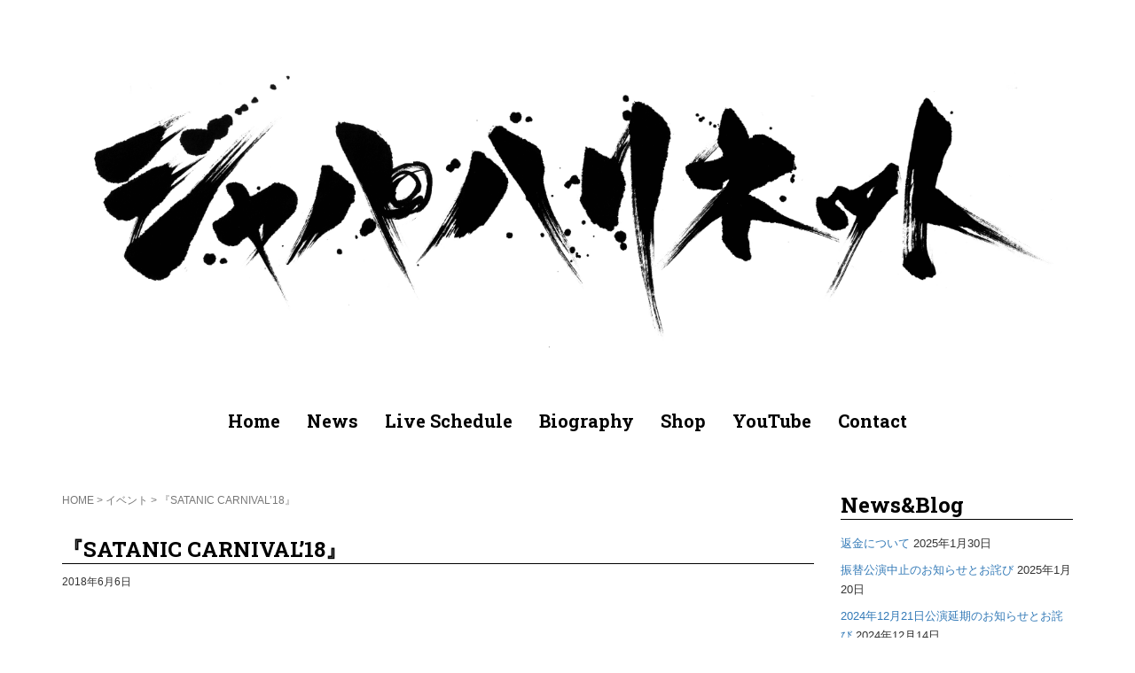

--- FILE ---
content_type: text/html; charset=UTF-8
request_url: http://japaharinet.com/event/%E3%80%8Esatanic-carnival18%E3%80%8F/
body_size: 9469
content:
<!DOCTYPE html>
<html lang="ja"
	itemscope 
	itemtype="http://schema.org/Article" 
	prefix="og: http://ogp.me/ns#" >
<head prefix="og: http://ogp.me/ns# fb: http://ogp.me/ns/fb# article: http://ogp.me/ns/article#">
	<meta charset="UTF-8">
	<meta name="viewport" content="width=device-width, initial-scale=1.0, maximum-scale=1.0, user-scalable=0" />
	<link rel="pingback" href="http://japaharinet.com/official/xmlrpc.php" />
<link href='https://fonts.googleapis.com/css?family=Roboto+Slab:400,700' rel='stylesheet' type='text/css'>
	<!--[if lt IE 9]>
	<script src="http://japaharinet.com/official/wp-content/themes/habakiri/js/html5shiv.min.js"></script>
	<![endif]-->
	<title>『SATANIC CARNIVAL’18』 | ジャパハリネット-japaharinet OFFICIAL WEB SITE-</title>

<!-- All in One SEO Pack 2.2.7.6.2 by Michael Torbert of Semper Fi Web Design[679,755] -->
<meta name="description" itemprop="description" content="『SATANIC CARNIVAL’18』 タイムテーブル発表！ ジャパハリネットは 16日(土)14:00〜EVIL" />

<link rel="canonical" href="http://japaharinet.com/event/%e3%80%8esatanic-carnival18%e3%80%8f/" />
<meta property="og:title" content="『SATANIC CARNIVAL’18』 | ジャパハリネット-japaharinet OFFICIAL WEB SITE-" />
<meta property="og:type" content="article" />
<meta property="og:url" content="http://japaharinet.com/event/%e3%80%8esatanic-carnival18%e3%80%8f/" />
<meta property="og:image" content="http://japaharinet.com/official/wp-content/uploads/2018/06/DeaV5zzVQAEmXym-765x1024.jpg" />
<meta property="og:site_name" content="2015年10月14日、8年ぶりに再結成したジャパハリネットの公式ウェブサイトです。" />
<meta property="article:published_time" content="2018-06-06T19:31:26Z" />
<meta property="article:modified_time" content="2018-06-06T19:31:26Z" />
<meta name="twitter:card" content="summary" />
<meta name="twitter:title" content="『SATANIC CARNIVAL’18』 | ジャパハリネット-japaharinet OFFICIAL WEB SITE-" />
<meta name="twitter:image" content="http://japaharinet.com/official/wp-content/uploads/2018/06/DeaV5zzVQAEmXym-765x1024.jpg" />
<meta itemprop="image" content="http://japaharinet.com/official/wp-content/uploads/2018/06/DeaV5zzVQAEmXym-765x1024.jpg" />
		<script type="text/javascript">
		  var _gaq = _gaq || [];
		  _gaq.push(['_setAccount', 'UA-75506798-1']);
		  _gaq.push(['_trackPageview']);
		  (function() {
		    var ga = document.createElement('script'); ga.type = 'text/javascript'; ga.async = true;
			ga.src = ('https:' == document.location.protocol ? 'https://ssl' : 'http://www') + '.google-analytics.com/ga.js';
		    var s = document.getElementsByTagName('script')[0]; s.parentNode.insertBefore(ga, s);
		  })();
		</script>
<!-- /all in one seo pack -->
<link rel="alternate" type="application/rss+xml" title="ジャパハリネット-japaharinet OFFICIAL WEB SITE- &raquo; フィード" href="http://japaharinet.com/feed/" />
<link rel="alternate" type="application/rss+xml" title="ジャパハリネット-japaharinet OFFICIAL WEB SITE- &raquo; コメントフィード" href="http://japaharinet.com/comments/feed/" />
		<script type="text/javascript">
			window._wpemojiSettings = {"baseUrl":"https:\/\/s.w.org\/images\/core\/emoji\/72x72\/","ext":".png","source":{"concatemoji":"http:\/\/japaharinet.com\/official\/wp-includes\/js\/wp-emoji-release.min.js?ver=4.4.33"}};
			!function(e,n,t){var a;function i(e){var t=n.createElement("canvas"),a=t.getContext&&t.getContext("2d"),i=String.fromCharCode;return!(!a||!a.fillText)&&(a.textBaseline="top",a.font="600 32px Arial","flag"===e?(a.fillText(i(55356,56806,55356,56826),0,0),3e3<t.toDataURL().length):"diversity"===e?(a.fillText(i(55356,57221),0,0),t=a.getImageData(16,16,1,1).data,a.fillText(i(55356,57221,55356,57343),0,0),(t=a.getImageData(16,16,1,1).data)[0],t[1],t[2],t[3],!0):("simple"===e?a.fillText(i(55357,56835),0,0):a.fillText(i(55356,57135),0,0),0!==a.getImageData(16,16,1,1).data[0]))}function o(e){var t=n.createElement("script");t.src=e,t.type="text/javascript",n.getElementsByTagName("head")[0].appendChild(t)}t.supports={simple:i("simple"),flag:i("flag"),unicode8:i("unicode8"),diversity:i("diversity")},t.DOMReady=!1,t.readyCallback=function(){t.DOMReady=!0},t.supports.simple&&t.supports.flag&&t.supports.unicode8&&t.supports.diversity||(a=function(){t.readyCallback()},n.addEventListener?(n.addEventListener("DOMContentLoaded",a,!1),e.addEventListener("load",a,!1)):(e.attachEvent("onload",a),n.attachEvent("onreadystatechange",function(){"complete"===n.readyState&&t.readyCallback()})),(a=t.source||{}).concatemoji?o(a.concatemoji):a.wpemoji&&a.twemoji&&(o(a.twemoji),o(a.wpemoji)))}(window,document,window._wpemojiSettings);
		</script>
		<style type="text/css">
img.wp-smiley,
img.emoji {
	display: inline !important;
	border: none !important;
	box-shadow: none !important;
	height: 1em !important;
	width: 1em !important;
	margin: 0 .07em !important;
	vertical-align: -0.1em !important;
	background: none !important;
	padding: 0 !important;
}
</style>
<link rel='stylesheet' id='ai1ec_style-css'  href='//japaharinet.com/official/wp-content/plugins/all-in-one-event-calendar/cache/d892b6f5_ai1ec_parsed_css.css?ver=2.3.10' type='text/css' media='all' />
<link rel='stylesheet' id='style.css-css'  href='http://japaharinet.com/official/wp-content/plugins/google-language-translator/css/style.css?ver=4.4.33' type='text/css' media='all' />
<link rel='stylesheet' id='edsanimate-animo-css-css'  href='http://japaharinet.com/official/wp-content/plugins/animate-it/assets/css/animate-animo.css?ver=4.4.33' type='text/css' media='all' />
<link rel='stylesheet' id='font-awesome-css'  href='//netdna.bootstrapcdn.com/font-awesome/4.1.0/css/font-awesome.css' type='text/css' media='screen' />
<link rel='stylesheet' id='habakiri-assets-css'  href='http://japaharinet.com/official/wp-content/themes/habakiri/css/assets.min.css?ver=1.0.0' type='text/css' media='all' />
<link rel='stylesheet' id='habakiri-css'  href='http://japaharinet.com/official/wp-content/themes/habakiri/style.min.css?ver=1.0.0' type='text/css' media='all' />
<link rel='stylesheet' id='japaharinet-css'  href='http://japaharinet.com/official/wp-content/themes/japaharinet/style.css?ver=1.0.0' type='text/css' media='all' />
<link rel='stylesheet' id='cpsh-shortcodes-css'  href='http://japaharinet.com/official/wp-content/plugins/column-shortcodes/assets/css/shortcodes.css?ver=0.6.6' type='text/css' media='all' />
<script type='text/javascript' src='http://japaharinet.com/official/wp-includes/js/jquery/jquery.js?ver=1.11.3'></script>
<script type='text/javascript' src='http://japaharinet.com/official/wp-includes/js/jquery/jquery-migrate.min.js?ver=1.2.1'></script>
<script type='text/javascript' src='http://japaharinet.com/official/wp-content/plugins/google-language-translator/js/flags.js?ver=4.4.33'></script>
<script type='text/javascript' src='http://japaharinet.com/official/?ai1ec_render_js=event.js&#038;is_backend=false&#038;ver=2.3.10'></script>
<link rel='https://api.w.org/' href='http://japaharinet.com/wp-json/' />
<link rel="EditURI" type="application/rsd+xml" title="RSD" href="http://japaharinet.com/official/xmlrpc.php?rsd" />
<link rel="wlwmanifest" type="application/wlwmanifest+xml" href="http://japaharinet.com/official/wp-includes/wlwmanifest.xml" /> 
<link rel='prev' title='「SOUND OF SURF 三瓶FES」' href='http://japaharinet.com/event/1247/' />
<link rel='next' title='『W studio RED 3rd ANNIVERSARY 』' href='http://japaharinet.com/event/%e3%80%8ew-studio-red-3rd-anniversary-%e3%80%8f/' />
<meta name="generator" content="WordPress 4.4.33" />
<link rel='shortlink' href='http://japaharinet.com/?p=1251' />
<link rel="alternate" type="application/json+oembed" href="http://japaharinet.com/wp-json/oembed/1.0/embed?url=http%3A%2F%2Fjapaharinet.com%2Fevent%2F%25e3%2580%258esatanic-carnival18%25e3%2580%258f%2F" />
<link rel="alternate" type="text/xml+oembed" href="http://japaharinet.com/wp-json/oembed/1.0/embed?url=http%3A%2F%2Fjapaharinet.com%2Fevent%2F%25e3%2580%258esatanic-carnival18%25e3%2580%258f%2F&#038;format=xml" />
<style type="text/css">p.hello { font-size:12px; color:darkgray; }#google_language_translator, #flags { text-align:left; }#google_language_translator { clear:both; }#flags { width:165px; }#flags a { display:inline-block; margin-right:2px; }.goog-tooltip {display: none !important;}.goog-tooltip:hover {display: none !important;}.goog-text-highlight {background-color: transparent !important; border: none !important; box-shadow: none !important;}#google_language_translator { width:auto !important; }#google_language_translator { display:none; }.goog-te-banner-frame{visibility:hidden !important;}body { top:0px !important;}</style>
<style>
.scroll-back-to-top-wrapper {
    position: fixed;
	opacity: 0;
	visibility: hidden;
	overflow: hidden;
	text-align: center;
	z-index: 99999999;
    background-color: #1e73be;
	color: #eeeeee;
	width: 40px;
	height: 38px;
	line-height: 38px;
	right: 30px;
	bottom: 55px;
	padding-top: 2px;
	border-top-left-radius: 10px;
	border-top-right-radius: 10px;
	border-bottom-right-radius: 10px;
	border-bottom-left-radius: 10px;
	-webkit-transition: all 0.5s ease-in-out;
	-moz-transition: all 0.5s ease-in-out;
	-ms-transition: all 0.5s ease-in-out;
	-o-transition: all 0.5s ease-in-out;
	transition: all 0.5s ease-in-out;
}
.scroll-back-to-top-wrapper:hover {
	background-color: #6e98bf;
  color: #eeeeee;
}
.scroll-back-to-top-wrapper.show {
    visibility:visible;
    cursor:pointer;
	opacity: 1.0;
}
.scroll-back-to-top-wrapper i.fa {
	line-height: inherit;
}
.scroll-back-to-top-wrapper .fa-lg {
	vertical-align: 0;
}
</style>
<!-- BEGIN: WP Social Bookmarking Light HEAD -->


<script>
    (function (d, s, id) {
        var js, fjs = d.getElementsByTagName(s)[0];
        if (d.getElementById(id)) return;
        js = d.createElement(s);
        js.id = id;
        js.src = "//connect.facebook.net/en_JP/sdk.js#xfbml=1&version=v2.7";
        fjs.parentNode.insertBefore(js, fjs);
    }(document, 'script', 'facebook-jssdk'));
</script>

<style type="text/css">
    .wp_social_bookmarking_light{
    border: 0 !important;
    padding: 10px 0 20px 0 !important;
    margin: 0 !important;
}
.wp_social_bookmarking_light div{
    float: left !important;
    border: 0 !important;
    padding: 0 !important;
    margin: 0 5px 0px 0 !important;
    min-height: 30px !important;
    line-height: 18px !important;
    text-indent: 0 !important;
}
.wp_social_bookmarking_light img{
    border: 0 !important;
    padding: 0;
    margin: 0;
    vertical-align: top !important;
}
.wp_social_bookmarking_light_clear{
    clear: both !important;
}
#fb-root{
    display: none;
}
.wsbl_twitter{
    width: 100px;
}
.wsbl_facebook_like iframe{
    max-width: none !important;
}
.wsbl_pinterest a{
    border: 0px !important;
}
</style>
<!-- END: WP Social Bookmarking Light HEAD -->
<style>a{color:#337ab7}a:focus,a:active,a:hover{color:#23527c}.site-branding a{color:#000}.responsive-nav a{color:#000000;font-size:12px}.responsive-nav a small{color:#777;font-size:10px}.responsive-nav a:hover small,.responsive-nav a:active small,.responsive-nav .current-menu-item small,.responsive-nav .current-menu-ancestor small,.responsive-nav .current-menu-parent small,.responsive-nav .current_page_item small,.responsive-nav .current_page_parent small{color:#777}.responsive-nav .menu>.menu-item>a,.header--transparency.header--fixed--is_scrolled .responsive-nav .menu>.menu-item>a{background-color:transparent;padding:23px 15px}.responsive-nav .menu>.menu-item>a:hover,.responsive-nav .menu>.menu-item>a:active,.responsive-nav .menu>.current-menu-item>a,.responsive-nav .menu>.current-menu-ancestor>a,.responsive-nav .menu>.current-menu-parent>a,.responsive-nav .menu>.current_page_item>a,.responsive-nav .menu>.current_page_parent>a,.header--transparency.header--fixed--is_scrolled .responsive-nav .menu>.menu-item>a:hover,.header--transparency.header--fixed--is_scrolled .responsive-nav .menu>.menu-item>a:active,.header--transparency.header--fixed--is_scrolled .responsive-nav .menu>.current-menu-item>a,.header--transparency.header--fixed--is_scrolled .responsive-nav .menu>.current-menu-ancestor>a,.header--transparency.header--fixed--is_scrolled .responsive-nav .menu>.current-menu-parent>a,.header--transparency.header--fixed--is_scrolled .responsive-nav .menu>.current_page_item>a,.header--transparency.header--fixed--is_scrolled .responsive-nav .menu>.current_page_parent>a{background-color:transparent;color:#1e73be}.responsive-nav .sub-menu a{background-color:#000000;color:#ffffff}.responsive-nav .sub-menu a:hover,.responsive-nav .sub-menu a:active,.responsive-nav .sub-menu .current-menu-item a,.responsive-nav .sub-menu .current-menu-ancestor a,.responsive-nav .sub-menu .current-menu-parent a,.responsive-nav .sub-menu .current_page_item a,.responsive-nav .sub-menu .current_page_parent a{background-color:#1e73be;color:#ffffff}.off-canvas-nav{font-size:12px}.responsive-nav,.header--transparency.header--fixed--is_scrolled .responsive-nav{background-color:transparent}#responsive-btn{background-color:#1e73be;border-color:#1e73be;color:#ffffff}#responsive-btn:hover{background-color:#f5f5f5;border-color:#1e73be;color:#1e73be}.habakiri-slider__transparent-layer{background-color:rgba( 0,0,0, 0.1 )}.page-header{background-color:#222;color:#fff}.pagination>li>a{color:#337ab7}.pagination>li>span{background-color:#337ab7;border-color:#337ab7}.pagination>li>a:focus,.pagination>li>a:hover,.pagination>li>span:focus,.pagination>li>span:hover{color:#23527c}.header{background-color:#fff}.header--transparency.header--fixed--is_scrolled{background-color:#fff !important}.footer{background-color:#eeeeee}.footer-widget-area a{color:#ffffff}.footer-widget-area,.footer-widget-area .widget_calendar #wp-calendar caption{color:#555}.footer-widget-area .widget_calendar #wp-calendar,.footer-widget-area .widget_calendar #wp-calendar *{border-color:#555}@media(min-width:992px){.responsive-nav{display:block}.off-canvas-nav,#responsive-btn{display:none !important}.header--2row{padding-bottom:0}.header--2row .header__col,.header--center .header__col{display:block}.header--2row .responsive-nav,.header--center .responsive-nav{margin-right:-1000px;margin-left:-1000px;padding-right:1000px;padding-left:1000px}.header--2row .site-branding,.header--center .site-branding{padding-bottom:0}.header--center .site-branding{text-align:center}}</style><link rel="icon" href="http://japaharinet.com/official/wp-content/uploads/2016/03/cropped-logo-32x32.jpg" sizes="32x32" />
<link rel="icon" href="http://japaharinet.com/official/wp-content/uploads/2016/03/cropped-logo-192x192.jpg" sizes="192x192" />
<link rel="apple-touch-icon-precomposed" href="http://japaharinet.com/official/wp-content/uploads/2016/03/cropped-logo-180x180.jpg" />
<meta name="msapplication-TileImage" content="http://japaharinet.com/official/wp-content/uploads/2016/03/cropped-logo-270x270.jpg" />
</head>
<body class="single single-ai1ec_event postid-1251 blog-template-single-right-sidebar">
<div id="container">
		<header id="header" class="header header--center ">
				<div class="container">
			<div class="row header__content animated fadeInUp">
				<div class="col-xs-9 col-md-12 header__col">
					
<div class="site-branding">
	<h1 class="site-branding__heading">
		<a href="http://japaharinet.com/" rel="home"><img src="http://japaharinet.com/official/wp-content/uploads/2024/03/d462bd77b2bf81abffd4140e3882cf2a.jpg" alt="ジャパハリネット-japaharinet OFFICIAL WEB SITE-" class="site-branding__logo" /></a>	</h1>
<!-- end .site-branding --></div>
				<!-- end .header__col --></div>
				<div class="col-xs-3 col-md-12 header__col global-nav-wrapper clearfix">

					
<nav class="global-nav js-responsive-nav nav--hide" role="navigation">
	<div class="menu-main-container"><ul id="menu-main" class="menu"><li id="menu-item-321" class="menu-item menu-item-type-post_type menu-item-object-page menu-item-321"><a href="http://japaharinet.com/">Home</a></li>
<li id="menu-item-291" class="menu-item menu-item-type-taxonomy menu-item-object-category menu-item-291"><a href="http://japaharinet.com/category/news/">News</a></li>
<li id="menu-item-33" class="menu-item menu-item-type-post_type menu-item-object-page menu-item-33"><a href="http://japaharinet.com/liveschedule/">Live Schedule</a></li>
<li id="menu-item-31" class="menu-item menu-item-type-post_type menu-item-object-page menu-item-31"><a href="http://japaharinet.com/biography/">Biography</a></li>
<li id="menu-item-345" class="menu-item menu-item-type-custom menu-item-object-custom menu-item-345"><a href="http://japaharinet.shop-pro.jp">Shop</a></li>
<li id="menu-item-645" class="menu-item menu-item-type-custom menu-item-object-custom menu-item-645"><a href="https://www.youtube.com/@LongTailChildren">YouTube</a></li>
<li id="menu-item-273" class="menu-item menu-item-type-post_type menu-item-object-page menu-item-273"><a href="http://japaharinet.com/contact/">Contact</a></li>
</ul></div><!-- end .global-nav --></nav>
					<div id="responsive-btn"></div>
				<!-- end .header__col --></div>
			<!-- end .row --></div>
		<!-- end .container --></div>
			<!-- end #header --></header>
	<div id="contents">
		

<div class="sub-page-contents">
	<div class="container">
	<div class="row">
		<div class="col-md-9">
			<main id="main" role="main">

				<div class="breadcrumbs"><a href="http://japaharinet.com/">HOME</a> &gt; <a href="http://japaharinet.com/event/">イベント</a> &gt; <strong>『SATANIC CARNIVAL’18』</strong></div>				<article class="article article--single post-1251 ai1ec_event type-ai1ec_event status-publish has-post-thumbnail">
	<div class="entry animated fadeInUp">
						<h1 class="entry__title entry-title">『SATANIC CARNIVAL’18』</h1>
				
		 <div class="entry-meta">
			<ul class="entry-meta__list">
				<li class="entry-meta__item published">2018年6月6日</li>
                 <li class="entry-meta__item categories"></li>
              </ul>
		<!-- end .entry-meta --></div>

				<div class="entry__content entry-content">
			<div class="timely ai1ec-single-event
	ai1ec-event-id-1251
	ai1ec-event-instance-id-128
		">

<a id="ai1ec-event"></a>


<div class="ai1ec-actions">
	<div class="ai1ec-btn-group-vertical ai1ec-clearfix">
		<a class="ai1ec-calendar-link ai1ec-btn ai1ec-btn-default ai1ec-btn-sm
		ai1ec-tooltip-trigger "
	href="http://japaharinet.com/liveschedule/"
	
	data-placement="left"
	title="すべてのイベントを見る">
	<i class="ai1ec-fa ai1ec-fa-calendar ai1ec-fa-fw"></i>
	<span class="ai1ec-hidden-xs">Calendar</span>
</a>
	</div>

	<div class="ai1ec-btn-group-vertical ai1ec-clearfix">
					</div>

	</div>

			<div class="ai1ec-event-details ai1ec-clearfix">

	<div class="ai1ec-time ai1ec-row">
		<div class="ai1ec-field-label ai1ec-col-sm-3">When:</div>
		<div class="ai1ec-field-value ai1ec-col-sm-9 dt-duration">
			2018年6月16日 @ 14:00
								</div>
		<div class="ai1ec-hidden dt-start">2018-06-16T14:00:00+09:00</div>
		<div class="ai1ec-hidden dt-end">2018-06-16T14:30:00+09:00</div>
	</div>

			<div class="ai1ec-location ai1ec-row">
			<div class="ai1ec-field-label ai1ec-col-sm-3">Where:</div>
			<div class="ai1ec-field-value ai1ec-col-sm-9 p-location">
				幕張メッセ国際展示場9-11<br />

			</div>
		</div>
	
			<div class="ai1ec-cost ai1ec-row">
			<div class="ai1ec-field-label ai1ec-col-sm-3">Cost:</div>
			<div class="ai1ec-field-value ai1ec-col-sm-9">
				SOLDOUT
			</div>
		</div>
	
	
	
	
		
				
	
				
	</div>

</div>
<div><img class="alignnone wp-image-1242 size-large" src="http://japaharinet.com/official/wp-content/uploads/2018/06/DeaV5zzVQAEmXym-765x1024.jpg" alt="DeaV5zzVQAEmXym" width="765" height="1024" srcset="http://japaharinet.com/official/wp-content/uploads/2018/06/DeaV5zzVQAEmXym-224x300.jpg 224w, http://japaharinet.com/official/wp-content/uploads/2018/06/DeaV5zzVQAEmXym-768x1028.jpg 768w, http://japaharinet.com/official/wp-content/uploads/2018/06/DeaV5zzVQAEmXym-765x1024.jpg 765w, http://japaharinet.com/official/wp-content/uploads/2018/06/DeaV5zzVQAEmXym.jpg 1530w" sizes="(max-width: 765px) 100vw, 765px" /></div>
<div>『SATANIC CARNIVAL’18』<br />
タイムテーブル発表！</div>
<div>ジャパハリネットは<br />
16日(土)14:00〜EVIL STAGE</div>
<div>2018/6/16(土)<br />
幕張メッセ国際展示場9-11<br />
carnival.satanic.jp/2018/</div>
<div>#サタニック<br />
#ジャパハリ<br />
#ジャパハリネット<br />
#SATANIC</div>
<div class='wp_social_bookmarking_light'>
            <div class="wsbl_facebook_like"><div id="fb-root"></div><fb:like href="http://japaharinet.com/event/%e3%80%8esatanic-carnival18%e3%80%8f/" layout="button_count" action="like" width="100" share="false" show_faces="false" ></fb:like></div>
            <div class="wsbl_twitter"><a href="https://twitter.com/share" class="twitter-share-button" data-url="http://japaharinet.com/event/%e3%80%8esatanic-carnival18%e3%80%8f/" data-text="『SATANIC CARNIVAL’18』" data-via="@88kasyo" data-lang="ja">Tweet</a></div>
            <div class="wsbl_line"><a href='http://line.me/R/msg/text/?%E3%80%8ESATANIC%20CARNIVAL%E2%80%9918%E3%80%8F%0D%0Ahttp%3A%2F%2Fjapaharinet.com%2Fevent%2F%25e3%2580%258esatanic-carnival18%25e3%2580%258f%2F' title='LINEで送る' rel=nofollow class='wp_social_bookmarking_light_a' ><img src='http://japaharinet.com/official/wp-content/plugins/wp-social-bookmarking-light/public/images/line88x20.png' alt='LINEで送る' title='LINEで送る' width='88' height='20' class='wp_social_bookmarking_light_img' /></a></div>
    </div>
<br class='wp_social_bookmarking_light_clear' />
<footer class="timely ai1ec-event-footer">
	</footer>
		<!-- end .entry__content --></div>
			<!-- end .entry --></div>

			</article>
				
			<!-- end #main --></main>
		<!-- end .col-md-9 --></div>
		<div class="col-md-3">
			<aside id="sub">
	<div class="sidebar">		<div id="recent-posts-2" class="  widget sidebar-widget widget_recent_entries">		<h2 class="sidebar-widget__title h4">News&#038;Blog</h2>
		<ul>
					<li>
				<a href="http://japaharinet.com/news/%e8%bf%94%e9%87%91%e3%81%ab%e3%81%a4%e3%81%84%e3%81%a6/">返金について</a>
							<span class="post-date">2025年1月30日</span>
						</li>
					<li>
				<a href="http://japaharinet.com/news/%e6%8c%af%e6%9b%bf%e5%85%ac%e6%bc%94%e4%b8%ad%e6%ad%a2%e3%81%ae%e3%81%8a%e7%9f%a5%e3%82%89%e3%81%9b%e3%81%a8%e3%81%8a%e8%a9%ab%e3%81%b3/">振替公演中止のお知らせとお詫び</a>
							<span class="post-date">2025年1月20日</span>
						</li>
					<li>
				<a href="http://japaharinet.com/news/2024%e5%b9%b412%e6%9c%8821%e6%97%a5%e5%85%ac%e6%bc%94%e5%bb%b6%e6%9c%9f%e3%81%ae%e3%81%8a%e7%9f%a5%e3%82%89%e3%81%9b%e3%81%a8%e3%81%8a%e8%a9%ab%e3%81%b3/">2024年12月21日公演延期のお知らせとお詫び</a>
							<span class="post-date">2024年12月14日</span>
						</li>
					<li>
				<a href="http://japaharinet.com/news/2024%e3%83%84%e3%82%a2%e3%83%bc%e3%82%b0%e3%83%83%e3%82%ba%ef%bc%81/">2024ツアーグッズ！</a>
							<span class="post-date">2024年5月18日</span>
						</li>
					<li>
				<a href="http://japaharinet.com/news/%e3%83%84%e3%82%a2%e3%83%bc%e6%97%a5%e7%a8%8b%e7%99%ba%e8%a1%a8%ef%bc%81/">ツアー日程発表！</a>
							<span class="post-date">2024年2月4日</span>
						</li>
				</ul>
		</div>		<div id="archives-2" class="  widget sidebar-widget widget_archive"><h2 class="sidebar-widget__title h4">Archive</h2>
		<label class="screen-reader-text" for="archives-dropdown-2">Archive</label>
		<select id="archives-dropdown-2" name="archive-dropdown" onchange='document.location.href=this.options[this.selectedIndex].value;'>
			
			<option value="">月を選択</option>
				<option value='http://japaharinet.com/2025/01/'> 2025年1月 </option>
	<option value='http://japaharinet.com/2024/12/'> 2024年12月 </option>
	<option value='http://japaharinet.com/2024/05/'> 2024年5月 </option>
	<option value='http://japaharinet.com/2024/02/'> 2024年2月 </option>
	<option value='http://japaharinet.com/2024/01/'> 2024年1月 </option>
	<option value='http://japaharinet.com/2023/09/'> 2023年9月 </option>
	<option value='http://japaharinet.com/2021/04/'> 2021年4月 </option>
	<option value='http://japaharinet.com/2020/09/'> 2020年9月 </option>
	<option value='http://japaharinet.com/2020/08/'> 2020年8月 </option>
	<option value='http://japaharinet.com/2020/07/'> 2020年7月 </option>
	<option value='http://japaharinet.com/2020/06/'> 2020年6月 </option>
	<option value='http://japaharinet.com/2020/05/'> 2020年5月 </option>
	<option value='http://japaharinet.com/2020/04/'> 2020年4月 </option>
	<option value='http://japaharinet.com/2020/03/'> 2020年3月 </option>
	<option value='http://japaharinet.com/2020/01/'> 2020年1月 </option>
	<option value='http://japaharinet.com/2019/10/'> 2019年10月 </option>
	<option value='http://japaharinet.com/2019/08/'> 2019年8月 </option>
	<option value='http://japaharinet.com/2019/07/'> 2019年7月 </option>
	<option value='http://japaharinet.com/2019/06/'> 2019年6月 </option>
	<option value='http://japaharinet.com/2019/05/'> 2019年5月 </option>
	<option value='http://japaharinet.com/2019/04/'> 2019年4月 </option>
	<option value='http://japaharinet.com/2019/03/'> 2019年3月 </option>
	<option value='http://japaharinet.com/2019/02/'> 2019年2月 </option>
	<option value='http://japaharinet.com/2019/01/'> 2019年1月 </option>
	<option value='http://japaharinet.com/2018/12/'> 2018年12月 </option>
	<option value='http://japaharinet.com/2018/09/'> 2018年9月 </option>
	<option value='http://japaharinet.com/2018/08/'> 2018年8月 </option>
	<option value='http://japaharinet.com/2018/07/'> 2018年7月 </option>
	<option value='http://japaharinet.com/2018/06/'> 2018年6月 </option>
	<option value='http://japaharinet.com/2018/05/'> 2018年5月 </option>
	<option value='http://japaharinet.com/2018/03/'> 2018年3月 </option>
	<option value='http://japaharinet.com/2017/11/'> 2017年11月 </option>
	<option value='http://japaharinet.com/2017/10/'> 2017年10月 </option>
	<option value='http://japaharinet.com/2017/09/'> 2017年9月 </option>
	<option value='http://japaharinet.com/2017/08/'> 2017年8月 </option>
	<option value='http://japaharinet.com/2017/07/'> 2017年7月 </option>
	<option value='http://japaharinet.com/2017/06/'> 2017年6月 </option>
	<option value='http://japaharinet.com/2017/05/'> 2017年5月 </option>
	<option value='http://japaharinet.com/2017/04/'> 2017年4月 </option>
	<option value='http://japaharinet.com/2017/03/'> 2017年3月 </option>
	<option value='http://japaharinet.com/2017/02/'> 2017年2月 </option>
	<option value='http://japaharinet.com/2017/01/'> 2017年1月 </option>
	<option value='http://japaharinet.com/2016/12/'> 2016年12月 </option>
	<option value='http://japaharinet.com/2016/11/'> 2016年11月 </option>
	<option value='http://japaharinet.com/2016/10/'> 2016年10月 </option>
	<option value='http://japaharinet.com/2016/09/'> 2016年9月 </option>
	<option value='http://japaharinet.com/2016/08/'> 2016年8月 </option>
	<option value='http://japaharinet.com/2016/07/'> 2016年7月 </option>
	<option value='http://japaharinet.com/2016/06/'> 2016年6月 </option>
	<option value='http://japaharinet.com/2016/05/'> 2016年5月 </option>
	<option value='http://japaharinet.com/2016/04/'> 2016年4月 </option>
	<option value='http://japaharinet.com/2016/03/'> 2016年3月 </option>

		</select>
		</div><div id="ai1ec_agenda_widget-2" class="widget sidebar-widget widget_ai1ec_agenda_widget">

	<h2 class="sidebar-widget__title h4">Next Live</h2>


<style>
<!--

-->
</style>
<div class="timely ai1ec-agenda-widget-view ai1ec-clearfix">

			<p class="ai1ec-no-results">
			直近のイベントはありません。
		</p>
	 
	 
</div>



</div><div id="black-studio-tinymce-7" class="  widget sidebar-widget widget_black_studio_tinymce"><h2 class="sidebar-widget__title h4">Twitter</h2>
<div class="textwidget"><p><a class="twitter-timeline" href="https://twitter.com/japahari_net" data-widget-id="709148716188323840">@japahari_netさんのツイート</a><br />
<script>!function(d,s,id){var js,fjs=d.getElementsByTagName(s)[0],p=/^http:/.test(d.location)?'http':'https';if(!d.getElementById(id)){js=d.createElement(s);js.id=id;js.src=p+"://platform.twitter.com/widgets.js";fjs.parentNode.insertBefore(js,fjs);}}(document,"script","twitter-wjs");</script></p>
</div></div><div id="black-studio-tinymce-6" class="  widget sidebar-widget widget_black_studio_tinymce"><div class="textwidget"><p><a href="http://www.joeufm.co.jp/hariradi/" target="_blank">FM愛媛で毎週日曜19時～放送中！<img class="alignnone wp-image-410 size-full" src="http://japaharinet.com/official/wp-content/uploads/2016/02/harihari-1.jpg" alt="ハリハリラジオ" width="600" height="247" /></a></p>
<p><a href="http://japaharinet.shop-pro.jp" target="_blank"><img class="alignnone size-full wp-image-388" src="http://japaharinet.com/official/wp-content/uploads/2016/02/ban_shop.png" alt="ban_shop" width="600" height="247" /></a></p>
<p><a href="http://japaharinet.com/news/%e3%83%84%e3%82%a2%e3%83%bc%e6%97%a5%e7%a8%8b%e7%99%ba%e8%a1%a8%ef%bc%81/"><img class="aligncenter wp-image-2037 size-large" src="http://japaharinet.com/official/wp-content/uploads/2024/03/JHN_blue_compressed-2-1024x238.jpg" alt="JHN_blue_compressed 2" width="1024" height="238" /></a></p>
</div></div></div><!-- #sub --></aside>
		<!-- end .col-md-3 --></div>
	<!-- end .row --></div>
<!-- end .container --></div>
<!-- end .sub-page-contents --></div>

			<!-- end #contents --></div>
	<footer id="footer" class="footer">
				
				<div class="footer-widget-area">
			<div class="container">
				<div class="row">
					<div id="black-studio-tinymce-4" class="  widget footer-widget widget_black_studio_tinymce"><h2 class="footer-widget__title">SNS</h2>
<div class="textwidget"><p><a class="btn btn-primary" href="https://www.facebook.com/ジャパハリネット-official-674950009309028/timeline" target="blank"><i class="fa fa-facebook"></i> Facebook</a> <a class="btn btn-info" href="https://twitter.com/japahari_net" target="blank"><i class="fa fa-twitter"></i> Twitter</a> <a class="btn btn-danger" href="https://www.youtube.com/channel/UCgmVf07iclAKEpruvyOue9Q" target="blank"><i class="fa fa-youtube"></i> YOUTUBE</a> <a class="btn btn-warning" href="https://www.instagram.com/japaharinet/" target="blank"><i class="fa fa-instagram"></i> Instagram</a></p>
</div></div><div id="black-studio-tinymce-3" class="  widget footer-widget widget_black_studio_tinymce"><h2 class="footer-widget__title">About</h2>
<div class="textwidget"><p><img class="alignleft wp-image-404" src="http://japaharinet.com/official/wp-content/uploads/2016/03/97a9ddee4b4911c72820beb567231756-208x300.png" alt="" width="70" height="101" /></p>
<p>愛媛県松山市を拠点として活動しているジャパハリネットの公式ホームページです</p>
</div></div><div id="black-studio-tinymce-9" class="  widget footer-widget widget_black_studio_tinymce"><div class="textwidget"></div></div>				<!-- end .row --></div>
			<!-- end .container --></div>
		<!-- end .footer-widget-area --></div>
		
		
<div class="copyright">
<div class="container">
<div class="row">
<div class="col-xs-6" style="padding-top:10px;">&copy;JAPAHARINET</div>
<div class="col-xs-6 credit">
<p><a href="http://chatnoir-works.com/" target="blank"><img src="http://japaharinet.com/official/wp-content/themes/japaharinet/images/cw_logo.png" alt="シャノワークス" / ></a></p></div>
</div>
<!-- end .container --></div>
<!-- end .copyright --></div>
		
			<!-- end #footer --></footer>
<!-- end #container --></div>
    <script>jQuery(document).ready(function(a){a("a.nturl").on("click",function(){function l(){doGoogleLanguageTranslator(default_lang+"|"+default_lang)}function n(){doGoogleLanguageTranslator(default_lang+"|"+lang_prefix)}default_lang="ja",lang_prefix=a(this).attr("class").split(" ")[2],lang_prefix==default_lang?l():n()}),a("a.flag").on("click",function(){function l(){doGoogleLanguageTranslator(default_lang+"|"+default_lang)}function n(){doGoogleLanguageTranslator(default_lang+"|"+lang_prefix)}default_lang="ja",lang_prefix=a(this).attr("class").split(" ")[2],a(".tool-container").hide(),lang_prefix==default_lang?l():n()}),0==a("body > #google_language_translator").length&&a("#glt-footer").html("<div id='google_language_translator'></div>")});</script>

    <div id="flags" style="display:none"><ul id="sortable" class="ui-sortable"><li id='Chinese'><a title='Chinese' class='notranslate flag zh-CN Chinese'></a></li><li id='English'><a title='English' class='notranslate flag en united-states'></a></li><li id='Japanese'><a title='Japanese' class='notranslate flag ja Japanese'></a></li><li id='Korean'><a title='Korean' class='notranslate flag ko Korean'></a></li></ul></div><div id='glt-footer'></div><script type='text/javascript'>function GoogleLanguageTranslatorInit() { new google.translate.TranslateElement({pageLanguage: 'ja', autoDisplay: false}, 'google_language_translator');}</script><script type='text/javascript' src='//translate.google.com/translate_a/element.js?cb=GoogleLanguageTranslatorInit'></script><div class="scroll-back-to-top-wrapper">
	<span class="scroll-back-to-top-inner">
					<i class="fa fa-lg fa-angle-up"></i>
			</span>
</div>		<script>
		jQuery( function( $ ) {
			$( '.js-responsive-nav' ).responsive_nav( {
				direction: 'right'
			} );
		} );
		</script>
		
<!-- BEGIN: WP Social Bookmarking Light FOOTER -->
    <script>!function(d,s,id){var js,fjs=d.getElementsByTagName(s)[0],p=/^http:/.test(d.location)?'http':'https';if(!d.getElementById(id)){js=d.createElement(s);js.id=id;js.src=p+'://platform.twitter.com/widgets.js';fjs.parentNode.insertBefore(js,fjs);}}(document, 'script', 'twitter-wjs');</script>


<!-- END: WP Social Bookmarking Light FOOTER -->
<script type='text/javascript' src='http://japaharinet.com/official/wp-content/plugins/animate-it/assets/js/animo.min.js?ver=1.0.3'></script>
<script type='text/javascript' src='http://japaharinet.com/official/wp-content/plugins/animate-it/assets/js/jquery.ba-throttle-debounce.min.js?ver=1.1'></script>
<script type='text/javascript' src='http://japaharinet.com/official/wp-content/plugins/animate-it/assets/js/viewportchecker.js?ver=1.4.4'></script>
<script type='text/javascript' src='http://japaharinet.com/official/wp-content/plugins/animate-it/assets/js/edsanimate.js?ver=1.4.4'></script>
<script type='text/javascript'>
/* <![CDATA[ */
var edsanimate_options = {"offset":"75","hide_hz_scrollbar":"1","hide_vl_scrollbar":"0"};
/* ]]> */
</script>
<script type='text/javascript' src='http://japaharinet.com/official/wp-content/plugins/animate-it/assets/js/edsanimate.site.js?ver=1.4.5'></script>
<script type='text/javascript'>
/* <![CDATA[ */
var scrollBackToTop = {"scrollDuration":"500","fadeDuration":"0.5"};
/* ]]> */
</script>
<script type='text/javascript' src='http://japaharinet.com/official/wp-content/plugins/scroll-back-to-top/assets/js/scroll-back-to-top.js'></script>
<script type='text/javascript' src='http://japaharinet.com/official/wp-content/themes/habakiri/js/app.min.js?ver=1.0.0'></script>
<script type='text/javascript' src='http://japaharinet.com/official/wp-includes/js/wp-embed.min.js?ver=4.4.33'></script>
</body>
</html>


--- FILE ---
content_type: text/css
request_url: http://japaharinet.com/official/wp-content/themes/japaharinet/style.css?ver=1.0.0
body_size: 1221
content:
/*
Theme Name: japaharinet
Theme URI: http://2inc.org ( テーマのURL )
Description: Habakiri の子テーマです ( テーマの説明 )
Author: Takashi Kitajima ( 作者名 )
Author URI: http://2inc.org ( 作者のURL )
Version: 1.0.0
License: GNU General Public License
License URI: https://www.gnu.org/licenses/gpl-2.0.html
Template: habakiri
*/

@charset "utf-8";
/* CSS Document */

body {
	/* ゴシック体の場合 */
    font-family:"游ゴシック", "YuGothic", "ヒラギノ角ゴ ProN W3", "Hiragino Kaku Gothic ProN", "メイリオ", "Meiryo", "ＭＳ Ｐゴシック", sans-serif;
	line-height: 1.7;
	font-size: 14px;
	/*border-top-width: 10px;
	border-top-style: solid;
	border-top-color: #1e73be;*/
}
a:hover img{
-webkit-transition: 0.3s ease-in-out;  
-moz-transition: 0.3s ease-in-out;  
-o-transition: 0.3s ease-in-out;  
transition: 0.3s ease-in-out; 
opacity: 0.4;  
filter: alpha(opacity=60);  
}
ul {
	-webkit-padding-start: 0px;
	list-style-type: none!important;
}
hr {
	border-bottom-width: 2px;
	border-bottom-style: dotted;
	border-bottom-color: #000;
}
p, ul, ol, dl, table {
    margin-bottom: 20px;
}

h2, .h2 {
    font-size: 26px;
    margin: 40px 0 20px;
}

h3, h3 {
    font-size: 22px;
}
.entry__content p{

}
.home .entry .entry__title {
	display: none;
}
/* グロナビ */
.responsive-nav .menu-item { 
}
.responsive-nav .menu>.menu-item>a, .header--transparency.header--fixed--is_scrolled .responsive-nav .menu>.menu-item>a{
font-family: 'Roboto Slab', serif;
font-size: 20px!important; 
font-weight: bold!important; 
}

.or__title , .entry__title , .sidebar-widget__title  {
	/* ゴシック体の場合 */
font-family: 'Roboto Slab', serif;
	font-weight: bold!important;
	font-size: 24px!important;
	color: #000;
        border-bottom-width: 1px;
	border-bottom-style: solid;
	border-bottom-color: #000;
	
}
.footer-widget__title{
	/* ゴシック体の場合 */
font-family: 'Roboto Slab', serif;
	font-weight: bold!important;
	font-size: 20px!important;
	color: #000;	
}

.top_title {
	/* ゴシック体の場合 */
font-family: 'Roboto Slab', serif;
	font-weight: bold!important;
	font-size: 24px!important;
	color: #000;
        /*margin-bottom: 20px;*/
border-bottom-width: 1px;
	border-bottom-style: solid;
	border-bottom-color: #000;
}

/* discography */
.discog{
	text-align: center;
	line-height: 1.4;
}

/* listスタイルの消去 */
ul.display-posts-listing {
      -webkit-padding-start: 0px;
}
ul.display-posts-listing li.listing-item {
  margin-bottom: 10px;
  list-style-type: none;
  clear: both;
}
.entry-meta {
    border: none;
}

.copyright {
    background-color:#1e73be;
    color: #fff;
padding: 5px 0;
}
.credit p {
    text-align: right;
    margin:0;
}

.clear {
	clear: both;
	}
@media screen and (max-width:640px){
.or__title , .entry__title , .sidebar-widget__title , .footer-widget__title {
	font-size: 18px!important;
}
	
}

--- FILE ---
content_type: application/javascript
request_url: http://japaharinet.com/official/wp-content/plugins/animate-it/assets/js/edsanimate.js?ver=1.4.4
body_size: 985
content:
(function($) {
	$(document).ready(function(){
		var animationStyleClasses = ["animated","infinite", "bounce", "flash", "pulse", "rubberBand", "shake", "swing", "tada", "wobble", "bounceIn", "bounceInDown", "bounceInLeft", "bounceInRight", "bounceInUp", "bounceOut", "bounceOutDown", "bounceOutLeft", "bounceOutRight", "bounceOutUp", "fadeIn", "fadeInDown", "fadeInDownBig", "fadeInLeft", "fadeInLeftBig", "fadeInRight", "fadeInRightBig", "fadeInUp", "fadeInUpBig", "fadeOut", "fadeOutDown", "fadeOutDownBig", "fadeOutLeft", "fadeOutLeftBig", "fadeOutRight", "fadeOutRightBig", "fadeOutUp", "fadeOutUpBig", "flip", "flipInX", "flipInY", "flipOutX", "flipOutY", "lightSpeedIn", "lightSpeedOut", "rotateIn", "rotateInDownLeft", "rotateInDownRight", "rotateInUpLeft", "rotateInUpRight", "rotateOut", "rotateOutDownLeft", "rotateOutDownRight", "rotateOutUpLeft", "rotateOutUpRight", "hinge", "rollIn", "rollOut", "zoomIn", "zoomInDown", "zoomInLeft", "zoomInRight", "zoomInUp", "zoomOut", "zoomOutDown", "zoomOutLeft", "zoomOutRight", "zoomOutUp"];
		var delayClasses  = ["delay1", "delay2", "delay3", "delay4", "delay5", "delay6", "delay7", "delay8", "delay9", "delay10", "delay11", "delay12"];
		var durationClasses  = ["duration1", "duration2", "duration3", "duration4", "duration5", "duration6", "duration7", "duration8", "duration9", "duration10", "duration11", "duration12", "duration13", "duration14", "duration15", "duration16", "duration17", "duration18", "duration19", "duration20"];
		var scrollOffset = edsanimate_options.offset;		
			
		$('.eds-on-scroll').each(function(){
			var $module = $(this);		
			
			var classesToAdd = " eds-scroll-visible ";
					
			$module.removeClass(function(index, className){
				var removeClassList = "";
				var classList = className.trim().split(/\s+/);
				$.each(classList, function(index, value){
					if(($.inArray(value, animationStyleClasses)!==-1) 
						|| ($.inArray(value, delayClasses)!==-1)
						|| ($.inArray(value, durationClasses)!==-1))
						removeClassList += " " + value;							
				});
				
				classesToAdd += removeClassList;			
				return removeClassList;					
			});
			
			$module.addClass("eds-scroll-hidden");
			
			$module.edsViewportChecker({
		        classToAdd: classesToAdd,
				offset: scrollOffset 
		       });					
	
		});
		
		$('.eds-on-click').each(function(){
			var $module = $(this);		
			
			var classesToAdd = " ";
					
			$module.removeClass(function(index, className){
				var removeClassList = "";
				var classList = className.trim().split(/\s+/);
				$.each(classList, function(index, value){
					if(($.inArray(value, animationStyleClasses)!==-1) 
						|| ($.inArray(value, delayClasses)!==-1)
						|| ($.inArray(value, durationClasses)!==-1))
						removeClassList += " " + value;							
				});
				
				classesToAdd += removeClassList;			
				return removeClassList;					
			});		
			
			$module.click(function (){
				 $(this).removeClass(classesToAdd).addClass(classesToAdd).one('webkitAnimationEnd mozAnimationEnd MSAnimationEnd oanimationend animationend', function(){
				      $(this).removeClass(classesToAdd);
				 });				
			});					
	
		});	
		
		$('.eds-on-hover').each(function(){
			var $module = $(this);		
			
			var classesToAdd = " ";
					
			$module.removeClass(function(index, className){
				var removeClassList = "";
				var classList = className.trim().split(/\s+/);
				$.each(classList, function(index, value){
					if(($.inArray(value, animationStyleClasses)!==-1) 
						|| ($.inArray(value, delayClasses)!==-1)
						|| ($.inArray(value, durationClasses)!==-1))
						removeClassList += " " + value;							
				});
				
				classesToAdd += removeClassList;			
				return removeClassList;					
			});		
			
			var hovered = false;
			$module.hover(
				function (){
					hovered = true;
					 $(this).removeClass(classesToAdd).addClass(classesToAdd).one('webkitAnimationEnd mozAnimationEnd MSAnimationEnd oanimationend animationend', function(){
					      $(this).removeClass(classesToAdd);
					 });	
				},
				function (){		
					hovered = false;
					 $(this).on('webkitAnimationIteration oanimationiteration msAnimationiteration animationiteration', function(e){
						if(!hovered){ 
							$(this).removeClass(classesToAdd);
						}
					 });
				}
			);					
	
		});	
		
		
	});	
})(jQuery);